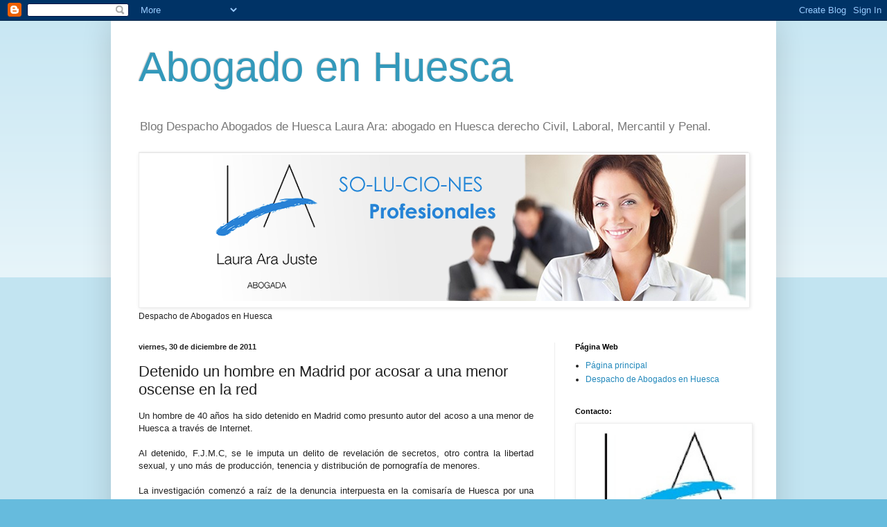

--- FILE ---
content_type: text/html; charset=UTF-8
request_url: http://abogadoenhuesca.blogspot.com/2011/12/detenido-un-hombre-en-madrid-por-acosar.html
body_size: 12515
content:
<!DOCTYPE html>
<html class='v2' dir='ltr' lang='es'>
<head>
<link href='https://www.blogger.com/static/v1/widgets/335934321-css_bundle_v2.css' rel='stylesheet' type='text/css'/>
<meta content='width=1100' name='viewport'/>
<meta content='text/html; charset=UTF-8' http-equiv='Content-Type'/>
<meta content='blogger' name='generator'/>
<link href='http://abogadoenhuesca.blogspot.com/favicon.ico' rel='icon' type='image/x-icon'/>
<link href='http://abogadoenhuesca.blogspot.com/2011/12/detenido-un-hombre-en-madrid-por-acosar.html' rel='canonical'/>
<link rel="alternate" type="application/atom+xml" title="Abogado en Huesca - Atom" href="http://abogadoenhuesca.blogspot.com/feeds/posts/default" />
<link rel="alternate" type="application/rss+xml" title="Abogado en Huesca - RSS" href="http://abogadoenhuesca.blogspot.com/feeds/posts/default?alt=rss" />
<link rel="service.post" type="application/atom+xml" title="Abogado en Huesca - Atom" href="https://www.blogger.com/feeds/1573635301475259593/posts/default" />

<link rel="alternate" type="application/atom+xml" title="Abogado en Huesca - Atom" href="http://abogadoenhuesca.blogspot.com/feeds/2558618937413295237/comments/default" />
<!--Can't find substitution for tag [blog.ieCssRetrofitLinks]-->
<meta content='http://abogadoenhuesca.blogspot.com/2011/12/detenido-un-hombre-en-madrid-por-acosar.html' property='og:url'/>
<meta content='Detenido un hombre en Madrid por acosar a una menor oscense en la red' property='og:title'/>
<meta content='Un hombre de 40 años ha sido detenido en Madrid como presunto autor del acoso a una menor de Huesca a través de Internet.   Al detenido, F.J...' property='og:description'/>
<title>Abogado en Huesca: Detenido un hombre en Madrid por acosar a una menor oscense en la red</title>
<style id='page-skin-1' type='text/css'><!--
/*
-----------------------------------------------
Blogger Template Style
Name:     Simple
Designer: Blogger
URL:      www.blogger.com
----------------------------------------------- */
/* Content
----------------------------------------------- */
body {
font: normal normal 12px Arial, Tahoma, Helvetica, FreeSans, sans-serif;
color: #222222;
background: #66bbdd none repeat scroll top left;
padding: 0 40px 40px 40px;
}
html body .region-inner {
min-width: 0;
max-width: 100%;
width: auto;
}
h2 {
font-size: 22px;
}
a:link {
text-decoration:none;
color: #2288bb;
}
a:visited {
text-decoration:none;
color: #888888;
}
a:hover {
text-decoration:underline;
color: #33aaff;
}
.body-fauxcolumn-outer .fauxcolumn-inner {
background: transparent url(https://resources.blogblog.com/blogblog/data/1kt/simple/body_gradient_tile_light.png) repeat scroll top left;
_background-image: none;
}
.body-fauxcolumn-outer .cap-top {
position: absolute;
z-index: 1;
height: 400px;
width: 100%;
}
.body-fauxcolumn-outer .cap-top .cap-left {
width: 100%;
background: transparent url(https://resources.blogblog.com/blogblog/data/1kt/simple/gradients_light.png) repeat-x scroll top left;
_background-image: none;
}
.content-outer {
-moz-box-shadow: 0 0 40px rgba(0, 0, 0, .15);
-webkit-box-shadow: 0 0 5px rgba(0, 0, 0, .15);
-goog-ms-box-shadow: 0 0 10px #333333;
box-shadow: 0 0 40px rgba(0, 0, 0, .15);
margin-bottom: 1px;
}
.content-inner {
padding: 10px 10px;
}
.content-inner {
background-color: #ffffff;
}
/* Header
----------------------------------------------- */
.header-outer {
background: transparent none repeat-x scroll 0 -400px;
_background-image: none;
}
.Header h1 {
font: normal normal 60px Arial, Tahoma, Helvetica, FreeSans, sans-serif;
color: #3399bb;
text-shadow: -1px -1px 1px rgba(0, 0, 0, .2);
}
.Header h1 a {
color: #3399bb;
}
.Header .description {
font-size: 140%;
color: #777777;
}
.header-inner .Header .titlewrapper {
padding: 22px 30px;
}
.header-inner .Header .descriptionwrapper {
padding: 0 30px;
}
/* Tabs
----------------------------------------------- */
.tabs-inner .section:first-child {
border-top: 1px solid #eeeeee;
}
.tabs-inner .section:first-child ul {
margin-top: -1px;
border-top: 1px solid #eeeeee;
border-left: 0 solid #eeeeee;
border-right: 0 solid #eeeeee;
}
.tabs-inner .widget ul {
background: #f5f5f5 url(https://resources.blogblog.com/blogblog/data/1kt/simple/gradients_light.png) repeat-x scroll 0 -800px;
_background-image: none;
border-bottom: 1px solid #eeeeee;
margin-top: 0;
margin-left: -30px;
margin-right: -30px;
}
.tabs-inner .widget li a {
display: inline-block;
padding: .6em 1em;
font: normal normal 14px Arial, Tahoma, Helvetica, FreeSans, sans-serif;
color: #999999;
border-left: 1px solid #ffffff;
border-right: 1px solid #eeeeee;
}
.tabs-inner .widget li:first-child a {
border-left: none;
}
.tabs-inner .widget li.selected a, .tabs-inner .widget li a:hover {
color: #000000;
background-color: #eeeeee;
text-decoration: none;
}
/* Columns
----------------------------------------------- */
.main-outer {
border-top: 0 solid #eeeeee;
}
.fauxcolumn-left-outer .fauxcolumn-inner {
border-right: 1px solid #eeeeee;
}
.fauxcolumn-right-outer .fauxcolumn-inner {
border-left: 1px solid #eeeeee;
}
/* Headings
----------------------------------------------- */
div.widget > h2,
div.widget h2.title {
margin: 0 0 1em 0;
font: normal bold 11px Arial, Tahoma, Helvetica, FreeSans, sans-serif;
color: #000000;
}
/* Widgets
----------------------------------------------- */
.widget .zippy {
color: #999999;
text-shadow: 2px 2px 1px rgba(0, 0, 0, .1);
}
.widget .popular-posts ul {
list-style: none;
}
/* Posts
----------------------------------------------- */
h2.date-header {
font: normal bold 11px Arial, Tahoma, Helvetica, FreeSans, sans-serif;
}
.date-header span {
background-color: transparent;
color: #222222;
padding: inherit;
letter-spacing: inherit;
margin: inherit;
}
.main-inner {
padding-top: 30px;
padding-bottom: 30px;
}
.main-inner .column-center-inner {
padding: 0 15px;
}
.main-inner .column-center-inner .section {
margin: 0 15px;
}
.post {
margin: 0 0 25px 0;
}
h3.post-title, .comments h4 {
font: normal normal 22px Arial, Tahoma, Helvetica, FreeSans, sans-serif;
margin: .75em 0 0;
}
.post-body {
font-size: 110%;
line-height: 1.4;
position: relative;
}
.post-body img, .post-body .tr-caption-container, .Profile img, .Image img,
.BlogList .item-thumbnail img {
padding: 2px;
background: #ffffff;
border: 1px solid #eeeeee;
-moz-box-shadow: 1px 1px 5px rgba(0, 0, 0, .1);
-webkit-box-shadow: 1px 1px 5px rgba(0, 0, 0, .1);
box-shadow: 1px 1px 5px rgba(0, 0, 0, .1);
}
.post-body img, .post-body .tr-caption-container {
padding: 5px;
}
.post-body .tr-caption-container {
color: #222222;
}
.post-body .tr-caption-container img {
padding: 0;
background: transparent;
border: none;
-moz-box-shadow: 0 0 0 rgba(0, 0, 0, .1);
-webkit-box-shadow: 0 0 0 rgba(0, 0, 0, .1);
box-shadow: 0 0 0 rgba(0, 0, 0, .1);
}
.post-header {
margin: 0 0 1.5em;
line-height: 1.6;
font-size: 90%;
}
.post-footer {
margin: 20px -2px 0;
padding: 5px 10px;
color: #666666;
background-color: #f9f9f9;
border-bottom: 1px solid #eeeeee;
line-height: 1.6;
font-size: 90%;
}
#comments .comment-author {
padding-top: 1.5em;
border-top: 1px solid #eeeeee;
background-position: 0 1.5em;
}
#comments .comment-author:first-child {
padding-top: 0;
border-top: none;
}
.avatar-image-container {
margin: .2em 0 0;
}
#comments .avatar-image-container img {
border: 1px solid #eeeeee;
}
/* Comments
----------------------------------------------- */
.comments .comments-content .icon.blog-author {
background-repeat: no-repeat;
background-image: url([data-uri]);
}
.comments .comments-content .loadmore a {
border-top: 1px solid #999999;
border-bottom: 1px solid #999999;
}
.comments .comment-thread.inline-thread {
background-color: #f9f9f9;
}
.comments .continue {
border-top: 2px solid #999999;
}
/* Accents
---------------------------------------------- */
.section-columns td.columns-cell {
border-left: 1px solid #eeeeee;
}
.blog-pager {
background: transparent none no-repeat scroll top center;
}
.blog-pager-older-link, .home-link,
.blog-pager-newer-link {
background-color: #ffffff;
padding: 5px;
}
.footer-outer {
border-top: 0 dashed #bbbbbb;
}
/* Mobile
----------------------------------------------- */
body.mobile  {
background-size: auto;
}
.mobile .body-fauxcolumn-outer {
background: transparent none repeat scroll top left;
}
.mobile .body-fauxcolumn-outer .cap-top {
background-size: 100% auto;
}
.mobile .content-outer {
-webkit-box-shadow: 0 0 3px rgba(0, 0, 0, .15);
box-shadow: 0 0 3px rgba(0, 0, 0, .15);
}
.mobile .tabs-inner .widget ul {
margin-left: 0;
margin-right: 0;
}
.mobile .post {
margin: 0;
}
.mobile .main-inner .column-center-inner .section {
margin: 0;
}
.mobile .date-header span {
padding: 0.1em 10px;
margin: 0 -10px;
}
.mobile h3.post-title {
margin: 0;
}
.mobile .blog-pager {
background: transparent none no-repeat scroll top center;
}
.mobile .footer-outer {
border-top: none;
}
.mobile .main-inner, .mobile .footer-inner {
background-color: #ffffff;
}
.mobile-index-contents {
color: #222222;
}
.mobile-link-button {
background-color: #2288bb;
}
.mobile-link-button a:link, .mobile-link-button a:visited {
color: #ffffff;
}
.mobile .tabs-inner .section:first-child {
border-top: none;
}
.mobile .tabs-inner .PageList .widget-content {
background-color: #eeeeee;
color: #000000;
border-top: 1px solid #eeeeee;
border-bottom: 1px solid #eeeeee;
}
.mobile .tabs-inner .PageList .widget-content .pagelist-arrow {
border-left: 1px solid #eeeeee;
}

--></style>
<style id='template-skin-1' type='text/css'><!--
body {
min-width: 960px;
}
.content-outer, .content-fauxcolumn-outer, .region-inner {
min-width: 960px;
max-width: 960px;
_width: 960px;
}
.main-inner .columns {
padding-left: 0;
padding-right: 310px;
}
.main-inner .fauxcolumn-center-outer {
left: 0;
right: 310px;
/* IE6 does not respect left and right together */
_width: expression(this.parentNode.offsetWidth -
parseInt("0") -
parseInt("310px") + 'px');
}
.main-inner .fauxcolumn-left-outer {
width: 0;
}
.main-inner .fauxcolumn-right-outer {
width: 310px;
}
.main-inner .column-left-outer {
width: 0;
right: 100%;
margin-left: -0;
}
.main-inner .column-right-outer {
width: 310px;
margin-right: -310px;
}
#layout {
min-width: 0;
}
#layout .content-outer {
min-width: 0;
width: 800px;
}
#layout .region-inner {
min-width: 0;
width: auto;
}
body#layout div.add_widget {
padding: 8px;
}
body#layout div.add_widget a {
margin-left: 32px;
}
--></style>
<link href='https://www.blogger.com/dyn-css/authorization.css?targetBlogID=1573635301475259593&amp;zx=87c5c457-f740-4c28-a6c8-af04fc365dda' media='none' onload='if(media!=&#39;all&#39;)media=&#39;all&#39;' rel='stylesheet'/><noscript><link href='https://www.blogger.com/dyn-css/authorization.css?targetBlogID=1573635301475259593&amp;zx=87c5c457-f740-4c28-a6c8-af04fc365dda' rel='stylesheet'/></noscript>
<meta name='google-adsense-platform-account' content='ca-host-pub-1556223355139109'/>
<meta name='google-adsense-platform-domain' content='blogspot.com'/>

</head>
<body class='loading variant-pale'>
<div class='navbar section' id='navbar' name='Barra de navegación'><div class='widget Navbar' data-version='1' id='Navbar1'><script type="text/javascript">
    function setAttributeOnload(object, attribute, val) {
      if(window.addEventListener) {
        window.addEventListener('load',
          function(){ object[attribute] = val; }, false);
      } else {
        window.attachEvent('onload', function(){ object[attribute] = val; });
      }
    }
  </script>
<div id="navbar-iframe-container"></div>
<script type="text/javascript" src="https://apis.google.com/js/platform.js"></script>
<script type="text/javascript">
      gapi.load("gapi.iframes:gapi.iframes.style.bubble", function() {
        if (gapi.iframes && gapi.iframes.getContext) {
          gapi.iframes.getContext().openChild({
              url: 'https://www.blogger.com/navbar/1573635301475259593?po\x3d2558618937413295237\x26origin\x3dhttp://abogadoenhuesca.blogspot.com',
              where: document.getElementById("navbar-iframe-container"),
              id: "navbar-iframe"
          });
        }
      });
    </script><script type="text/javascript">
(function() {
var script = document.createElement('script');
script.type = 'text/javascript';
script.src = '//pagead2.googlesyndication.com/pagead/js/google_top_exp.js';
var head = document.getElementsByTagName('head')[0];
if (head) {
head.appendChild(script);
}})();
</script>
</div></div>
<div class='body-fauxcolumns'>
<div class='fauxcolumn-outer body-fauxcolumn-outer'>
<div class='cap-top'>
<div class='cap-left'></div>
<div class='cap-right'></div>
</div>
<div class='fauxborder-left'>
<div class='fauxborder-right'></div>
<div class='fauxcolumn-inner'>
</div>
</div>
<div class='cap-bottom'>
<div class='cap-left'></div>
<div class='cap-right'></div>
</div>
</div>
</div>
<div class='content'>
<div class='content-fauxcolumns'>
<div class='fauxcolumn-outer content-fauxcolumn-outer'>
<div class='cap-top'>
<div class='cap-left'></div>
<div class='cap-right'></div>
</div>
<div class='fauxborder-left'>
<div class='fauxborder-right'></div>
<div class='fauxcolumn-inner'>
</div>
</div>
<div class='cap-bottom'>
<div class='cap-left'></div>
<div class='cap-right'></div>
</div>
</div>
</div>
<div class='content-outer'>
<div class='content-cap-top cap-top'>
<div class='cap-left'></div>
<div class='cap-right'></div>
</div>
<div class='fauxborder-left content-fauxborder-left'>
<div class='fauxborder-right content-fauxborder-right'></div>
<div class='content-inner'>
<header>
<div class='header-outer'>
<div class='header-cap-top cap-top'>
<div class='cap-left'></div>
<div class='cap-right'></div>
</div>
<div class='fauxborder-left header-fauxborder-left'>
<div class='fauxborder-right header-fauxborder-right'></div>
<div class='region-inner header-inner'>
<div class='header section' id='header' name='Cabecera'><div class='widget Header' data-version='1' id='Header1'>
<div id='header-inner'>
<div class='titlewrapper'>
<h1 class='title'>
<a href='http://abogadoenhuesca.blogspot.com/'>
Abogado en Huesca
</a>
</h1>
</div>
<div class='descriptionwrapper'>
<p class='description'><span>Blog Despacho Abogados de Huesca Laura Ara: abogado en Huesca derecho Civil, Laboral, Mercantil y Penal.</span></p>
</div>
</div>
</div></div>
</div>
</div>
<div class='header-cap-bottom cap-bottom'>
<div class='cap-left'></div>
<div class='cap-right'></div>
</div>
</div>
</header>
<div class='tabs-outer'>
<div class='tabs-cap-top cap-top'>
<div class='cap-left'></div>
<div class='cap-right'></div>
</div>
<div class='fauxborder-left tabs-fauxborder-left'>
<div class='fauxborder-right tabs-fauxborder-right'></div>
<div class='region-inner tabs-inner'>
<div class='tabs section' id='crosscol' name='Multicolumnas'><div class='widget Image' data-version='1' id='Image3'>
<h2>Laura Ara abogados en Huesca</h2>
<div class='widget-content'>
<a href='https://www.lauraara.com/'>
<img alt='Laura Ara abogados en Huesca' height='218' id='Image3_img' src='https://blogger.googleusercontent.com/img/b/R29vZ2xl/AVvXsEj0tDkT-63-oJslmtMJE2SYNs0jDX8pl6zC7xiyN7gbMKg5gPATLFJhc9ijetS06STsxyO4j1UQackesJ35IFUkT9KhyphenhyphengoyNEt8Cz-ZwtcAGwsEjM5rApCQLU2vYIRuK2lL8YTC2zfmR5M/s1600/Chica.png' width='876'/>
</a>
<br/>
<span class='caption'>Despacho de Abogados en Huesca</span>
</div>
<div class='clear'></div>
</div></div>
<div class='tabs no-items section' id='crosscol-overflow' name='Cross-Column 2'></div>
</div>
</div>
<div class='tabs-cap-bottom cap-bottom'>
<div class='cap-left'></div>
<div class='cap-right'></div>
</div>
</div>
<div class='main-outer'>
<div class='main-cap-top cap-top'>
<div class='cap-left'></div>
<div class='cap-right'></div>
</div>
<div class='fauxborder-left main-fauxborder-left'>
<div class='fauxborder-right main-fauxborder-right'></div>
<div class='region-inner main-inner'>
<div class='columns fauxcolumns'>
<div class='fauxcolumn-outer fauxcolumn-center-outer'>
<div class='cap-top'>
<div class='cap-left'></div>
<div class='cap-right'></div>
</div>
<div class='fauxborder-left'>
<div class='fauxborder-right'></div>
<div class='fauxcolumn-inner'>
</div>
</div>
<div class='cap-bottom'>
<div class='cap-left'></div>
<div class='cap-right'></div>
</div>
</div>
<div class='fauxcolumn-outer fauxcolumn-left-outer'>
<div class='cap-top'>
<div class='cap-left'></div>
<div class='cap-right'></div>
</div>
<div class='fauxborder-left'>
<div class='fauxborder-right'></div>
<div class='fauxcolumn-inner'>
</div>
</div>
<div class='cap-bottom'>
<div class='cap-left'></div>
<div class='cap-right'></div>
</div>
</div>
<div class='fauxcolumn-outer fauxcolumn-right-outer'>
<div class='cap-top'>
<div class='cap-left'></div>
<div class='cap-right'></div>
</div>
<div class='fauxborder-left'>
<div class='fauxborder-right'></div>
<div class='fauxcolumn-inner'>
</div>
</div>
<div class='cap-bottom'>
<div class='cap-left'></div>
<div class='cap-right'></div>
</div>
</div>
<!-- corrects IE6 width calculation -->
<div class='columns-inner'>
<div class='column-center-outer'>
<div class='column-center-inner'>
<div class='main section' id='main' name='Principal'><div class='widget Blog' data-version='1' id='Blog1'>
<div class='blog-posts hfeed'>

          <div class="date-outer">
        
<h2 class='date-header'><span>viernes, 30 de diciembre de 2011</span></h2>

          <div class="date-posts">
        
<div class='post-outer'>
<div class='post hentry uncustomized-post-template' itemprop='blogPost' itemscope='itemscope' itemtype='http://schema.org/BlogPosting'>
<meta content='1573635301475259593' itemprop='blogId'/>
<meta content='2558618937413295237' itemprop='postId'/>
<a name='2558618937413295237'></a>
<h3 class='post-title entry-title' itemprop='name'>
Detenido un hombre en Madrid por acosar a una menor oscense en la red
</h3>
<div class='post-header'>
<div class='post-header-line-1'></div>
</div>
<div class='post-body entry-content' id='post-body-2558618937413295237' itemprop='description articleBody'>
<div class="tam3" style="text-align: justify;">Un hombre de 40 años ha sido detenido en Madrid como presunto autor del acoso a una menor de Huesca a través de Internet. <br />
<br />
Al detenido, F.J.M.C, se le imputa un delito de revelación de secretos, otro contra la libertad sexual, y uno más de producción, tenencia y distribución de pornografía de menores. <br />
<br />
La investigación comenzó a raíz de la denuncia interpuesta en la comisaría de Huesca por una menor de la capital oscense que aseguraba haber sido víctima de un ciberacosador que, a través de coacciones y amenazas, le había obligado a efectuar determinadas conductas de índole sexual a través de Internet. <br />
<br />
Según ha informado hoy la Jefatura Superior de Policía de Aragón, el autor de los hechos se introducía en chats, foros y páginas de internet de uso habitual de menores y se creaba perfiles personales falsos con datos y fotografías de jóvenes adolescentes atractivos para el resto de los usuarios. <br />
<br />
Con esta fórmula logró atraer la atención de la denunciante, que pensaba estar chateando con un joven de afinidades comunes y de una edad similar, y una vez que se ganó la confianza de la chica, logró mediante engaño que, a través de la webcam, se exhibiera parcialmente desnuda. <br />
<br />
A partir de ese momento, según las fuentes, el detenido creó varios "nicks" de distintas personas que tenían conocimiento de los hechos que estaban acaeciendo. <br />
<br />
Uno de ellos adoptaba la personalidad de una persona que intentaba ayudar a la joven pero a la vez la animaba a que se plegara a las peticiones del acosador para que éste se olvidara de ella. <br />
<br />
En otro "nick" simulaba ser una chica que igualmente había sufrido acoso informático y con el mote principal solicitaba a la víctima realizar acciones de contenido sexual que iban subiendo de intensidad, llegando incluso a forzar a la víctima a tener relaciones sexuales con otro menor, siendo todo ello grabado a través de la webcam. </div><div class="tam3" style="text-align: justify;">&nbsp;</div><div class="tam3" style="text-align: justify;">Según las fuentes, el estado de deterioro psicológico y físico en el que el autor sumió a la víctima fue de tal grado que llegó a anular su voluntad, hasta que confesó lo sucedido a sus padres y formularon la correspondiente denuncia. <br />
<br />
El delito que se le imputa a F.J.M.C se conoce con el nombre de "child grooming" y se refiere a las acciones realizadas por un adulto deliberadamente con el fin de establecer una relación y un control emocional sobre un menor y así preparar el terreno para el abuso sexual. <br />
<br />
El pasado lunes se llevó a cabo el registro del domicilio del detenido en Madrid en el que se ocupó un disco duro, varios dispositivos de memoria y diverso material informático en el que aparecían imágenes y fotografías de la menor denunciante y de otras personas, aparentemente menores, muchas de ellas de contenido erótico. <br />
<br />
El material está siendo estudiado por agentes especializados del Grupo de Delitos Tecnológicos de Madrid al objeto de identificar a las víctimas. <br />
<br />
El detenido pasó ayer a disposición del Juzgado de Instrucción de Guardia de Madrid que decretó su ingreso en prisión. <br />
<br />
La Jefatura Superior de Policía de Aragón insiste a raíz de estos hechos en el control por parte de padres y cuidadores legales del acceso y uso que los menores hacen de determinadas páginas de Internet, y el posible contacto con personas desconocidas a través de este medio.</div><div class="tam3" style="text-align: justify;"><a href="http://www.heraldo.es/">http://www.heraldo.es/</a></div>
<div style='clear: both;'></div>
</div>
<div class='post-footer'>
<div class='post-footer-line post-footer-line-1'>
<span class='post-author vcard'>
Publicado por
<span class='fn' itemprop='author' itemscope='itemscope' itemtype='http://schema.org/Person'>
<meta content='https://www.blogger.com/profile/08761684212151219175' itemprop='url'/>
<a class='g-profile' href='https://www.blogger.com/profile/08761684212151219175' rel='author' title='author profile'>
<span itemprop='name'>Abogado Huesca</span>
</a>
</span>
</span>
<span class='post-timestamp'>
en
<meta content='http://abogadoenhuesca.blogspot.com/2011/12/detenido-un-hombre-en-madrid-por-acosar.html' itemprop='url'/>
<a class='timestamp-link' href='http://abogadoenhuesca.blogspot.com/2011/12/detenido-un-hombre-en-madrid-por-acosar.html' rel='bookmark' title='permanent link'><abbr class='published' itemprop='datePublished' title='2011-12-30T10:10:00+01:00'>10:10</abbr></a>
</span>
<span class='post-comment-link'>
</span>
<span class='post-icons'>
<span class='item-control blog-admin pid-1059411510'>
<a href='https://www.blogger.com/post-edit.g?blogID=1573635301475259593&postID=2558618937413295237&from=pencil' title='Editar entrada'>
<img alt='' class='icon-action' height='18' src='https://resources.blogblog.com/img/icon18_edit_allbkg.gif' width='18'/>
</a>
</span>
</span>
<div class='post-share-buttons goog-inline-block'>
<a class='goog-inline-block share-button sb-email' href='https://www.blogger.com/share-post.g?blogID=1573635301475259593&postID=2558618937413295237&target=email' target='_blank' title='Enviar por correo electrónico'><span class='share-button-link-text'>Enviar por correo electrónico</span></a><a class='goog-inline-block share-button sb-blog' href='https://www.blogger.com/share-post.g?blogID=1573635301475259593&postID=2558618937413295237&target=blog' onclick='window.open(this.href, "_blank", "height=270,width=475"); return false;' target='_blank' title='Escribe un blog'><span class='share-button-link-text'>Escribe un blog</span></a><a class='goog-inline-block share-button sb-twitter' href='https://www.blogger.com/share-post.g?blogID=1573635301475259593&postID=2558618937413295237&target=twitter' target='_blank' title='Compartir en X'><span class='share-button-link-text'>Compartir en X</span></a><a class='goog-inline-block share-button sb-facebook' href='https://www.blogger.com/share-post.g?blogID=1573635301475259593&postID=2558618937413295237&target=facebook' onclick='window.open(this.href, "_blank", "height=430,width=640"); return false;' target='_blank' title='Compartir con Facebook'><span class='share-button-link-text'>Compartir con Facebook</span></a><a class='goog-inline-block share-button sb-pinterest' href='https://www.blogger.com/share-post.g?blogID=1573635301475259593&postID=2558618937413295237&target=pinterest' target='_blank' title='Compartir en Pinterest'><span class='share-button-link-text'>Compartir en Pinterest</span></a>
</div>
</div>
<div class='post-footer-line post-footer-line-2'>
<span class='post-labels'>
Etiquetas:
<a href='http://abogadoenhuesca.blogspot.com/search/label/Abogado%20Huesca.%20Delito%20revelaci%C3%B3n%20de%20secretos.%20Delito%20libertad%20sexual.%20Delito%20distribuci%C3%B3n%20de%20pornografia.' rel='tag'>Abogado Huesca. Delito revelación de secretos. Delito libertad sexual. Delito distribución de pornografia.</a>
</span>
</div>
<div class='post-footer-line post-footer-line-3'>
<span class='post-location'>
</span>
</div>
</div>
</div>
<div class='comments' id='comments'>
<a name='comments'></a>
<h4>No hay comentarios:</h4>
<div id='Blog1_comments-block-wrapper'>
<dl class='avatar-comment-indent' id='comments-block'>
</dl>
</div>
<p class='comment-footer'>
<div class='comment-form'>
<a name='comment-form'></a>
<h4 id='comment-post-message'>Publicar un comentario</h4>
<p>
</p>
<a href='https://www.blogger.com/comment/frame/1573635301475259593?po=2558618937413295237&hl=es&saa=85391&origin=http://abogadoenhuesca.blogspot.com' id='comment-editor-src'></a>
<iframe allowtransparency='true' class='blogger-iframe-colorize blogger-comment-from-post' frameborder='0' height='410px' id='comment-editor' name='comment-editor' src='' width='100%'></iframe>
<script src='https://www.blogger.com/static/v1/jsbin/2830521187-comment_from_post_iframe.js' type='text/javascript'></script>
<script type='text/javascript'>
      BLOG_CMT_createIframe('https://www.blogger.com/rpc_relay.html');
    </script>
</div>
</p>
</div>
</div>

        </div></div>
      
</div>
<div class='blog-pager' id='blog-pager'>
<span id='blog-pager-newer-link'>
<a class='blog-pager-newer-link' href='http://abogadoenhuesca.blogspot.com/2012/01/entra-en-vigor-la-regulacion-de-los.html' id='Blog1_blog-pager-newer-link' title='Entrada más reciente'>Entrada más reciente</a>
</span>
<span id='blog-pager-older-link'>
<a class='blog-pager-older-link' href='http://abogadoenhuesca.blogspot.com/2011/12/desciende-el-numero-de-delitos-en.html' id='Blog1_blog-pager-older-link' title='Entrada antigua'>Entrada antigua</a>
</span>
<a class='home-link' href='http://abogadoenhuesca.blogspot.com/'>Inicio</a>
</div>
<div class='clear'></div>
<div class='post-feeds'>
<div class='feed-links'>
Suscribirse a:
<a class='feed-link' href='http://abogadoenhuesca.blogspot.com/feeds/2558618937413295237/comments/default' target='_blank' type='application/atom+xml'>Enviar comentarios (Atom)</a>
</div>
</div>
</div></div>
</div>
</div>
<div class='column-left-outer'>
<div class='column-left-inner'>
<aside>
</aside>
</div>
</div>
<div class='column-right-outer'>
<div class='column-right-inner'>
<aside>
<div class='sidebar section' id='sidebar-right-1'><div class='widget PageList' data-version='1' id='PageList1'>
<h2>Página Web</h2>
<div class='widget-content'>
<ul>
<li>
<a href='http://abogadoenhuesca.blogspot.com/'>Página principal</a>
</li>
<li>
<a href='https://www.lauraara.com/'>Despacho de Abogados en Huesca</a>
</li>
</ul>
<div class='clear'></div>
</div>
</div><div class='widget Image' data-version='1' id='Image2'>
<h2>Contacto:</h2>
<div class='widget-content'>
<a href='http://www.lauraara.com'>
<img alt='Contacto:' height='286' id='Image2_img' src='https://blogger.googleusercontent.com/img/b/R29vZ2xl/AVvXsEgaTYwHP3hPLUpJ3iR9_JTHTT6Weai-bX-pTlDEtpB5mcCr1USoh877bNoBb3I1s0E0Zq35UU-9DwkTLY3hLEq9S46GBChWWx3VWrNDg70wmW-4TT3G6qzjjyvnRCORndTUWV_GVFTKPoE/s300/tiludo+despacho+de+Huesca.jpg' width='250'/>
</a>
<br/>
</div>
<div class='clear'></div>
</div><div class='widget Image' data-version='1' id='Image1'>
<h2>Perfil Linkedin</h2>
<div class='widget-content'>
<a href='https://es.linkedin.com/in/laura-ara-abogado-huesca'>
<img alt='Perfil Linkedin' height='190' id='Image1_img' src='https://blogger.googleusercontent.com/img/b/R29vZ2xl/AVvXsEgMPw5iH0YtZbEgouL_eFaetD0AXzIlaFn6KT5cZBIQl-sGTokvkt68bfMndmg8NoKNBI1dyJA-qKyPtYXC5uKi0o1u5Z3mN2Nw7VUIbAxlO5vZz1X_PcnK24-rYtXo79uL8X9qH_o8ieU/s1600/Acceso+perfil+linkedin+Laura+Ara+abogado+Huesca.png' width='250'/>
</a>
<br/>
</div>
<div class='clear'></div>
</div></div>
<table border='0' cellpadding='0' cellspacing='0' class='section-columns columns-2'>
<tbody>
<tr>
<td class='first columns-cell'>
<div class='sidebar no-items section' id='sidebar-right-2-1'></div>
</td>
<td class='columns-cell'>
<div class='sidebar no-items section' id='sidebar-right-2-2'></div>
</td>
</tr>
</tbody>
</table>
<div class='sidebar section' id='sidebar-right-3'><div class='widget Profile' data-version='1' id='Profile1'>
<h2>LAURA ARA JUSTE:</h2>
<div class='widget-content'>
<dl class='profile-datablock'>
<dt class='profile-data'>
<a class='profile-name-link g-profile' href='https://www.blogger.com/profile/08761684212151219175' rel='author' style='background-image: url(//www.blogger.com/img/logo-16.png);'>
Abogado Huesca
</a>
</dt>
<dd class='profile-data'>
</dd>
<dd class='profile-textblock'>Licenciada en Derecho en la Universidad de Zaragoza:
Derecho Laboral, civil, penal y mercantil.

- Master en Auditoría.

- Postgrado en Derecho local aragonés.

- Experto en Implantación de la Ley de Protección de Datos</dd>
</dl>
<a class='profile-link' href='https://www.blogger.com/profile/08761684212151219175' rel='author'>Ver todo mi perfil</a>
<div class='clear'></div>
</div>
</div></div>
</aside>
</div>
</div>
</div>
<div style='clear: both'></div>
<!-- columns -->
</div>
<!-- main -->
</div>
</div>
<div class='main-cap-bottom cap-bottom'>
<div class='cap-left'></div>
<div class='cap-right'></div>
</div>
</div>
<footer>
<div class='footer-outer'>
<div class='footer-cap-top cap-top'>
<div class='cap-left'></div>
<div class='cap-right'></div>
</div>
<div class='fauxborder-left footer-fauxborder-left'>
<div class='fauxborder-right footer-fauxborder-right'></div>
<div class='region-inner footer-inner'>
<div class='foot no-items section' id='footer-1'></div>
<table border='0' cellpadding='0' cellspacing='0' class='section-columns columns-2'>
<tbody>
<tr>
<td class='first columns-cell'>
<div class='foot section' id='footer-2-1'><div class='widget PopularPosts' data-version='1' id='PopularPosts1'>
<h2>Entradas populares</h2>
<div class='widget-content popular-posts'>
<ul>
<li>
<div class='item-content'>
<div class='item-title'><a href='http://abogadoenhuesca.blogspot.com/2016/12/que-debo-saber-para-afrontar-un-divorcio.html'>Qué debo saber para afrontar un divorcio</a></div>
<div class='item-snippet'> En primer lugar, debemos saber, que si queremos que &#8220;desaparezca&#8221; el vínculo matrimonial para poder volver a casarnos nuevamente, la única ...</div>
</div>
<div style='clear: both;'></div>
</li>
<li>
<div class='item-content'>
<div class='item-title'><a href='http://abogadoenhuesca.blogspot.com/2020/11/espana-y-francia-firman-un-convenio-de.html'>España y Francia firman un convenio de doble nacionalidad</a></div>
<div class='item-snippet'>El Consejo de Ministros ha aprobado este martes un convenio de doble nacionalidad entre España y Francia, con el objetivo de dejar de exigir...</div>
</div>
<div style='clear: both;'></div>
</li>
<li>
<div class='item-content'>
<div class='item-title'><a href='http://abogadoenhuesca.blogspot.com/2013/03/residencia-de-larga-duracion-obtenerla.html'>Residencia de larga duración: obtenerla, perderla o recuperarla</a></div>
<div class='item-snippet'>     Qué es, cómo se obtiene, cuando se puede perder, cómo se puede recuperar. Qué es la residencia de larga duración UE. Te contamos alguna...</div>
</div>
<div style='clear: both;'></div>
</li>
<li>
<div class='item-content'>
<div class='item-title'><a href='http://abogadoenhuesca.blogspot.com/2013/04/los-acreedores-pueden-llamar-al.html'>Los acreedores pueden llamar al enntorno del deudor para localizarle sin informar sobre la deuda</a></div>
<div class='item-snippet'> Una reciente sentencia de la Audiencia Nacional avala que una entidad financiera contacte con el entorno de un deudor para localizarle con ...</div>
</div>
<div style='clear: both;'></div>
</li>
<li>
<div class='item-content'>
<div class='item-title'><a href='http://abogadoenhuesca.blogspot.com/2012/07/los-procuradores-cargan-contra-las.html'>Los procuradores cargan contra las tasas de Gallardón por "exageradas"</a></div>
<div class='item-snippet'> &quot;La justicia no tiene por qué ser gratuita, no lo es ningún país de los que yo conozco. Tiene que se gratis para los que no tengan med...</div>
</div>
<div style='clear: both;'></div>
</li>
<li>
<div class='item-content'>
<div class='item-title'><a href='http://abogadoenhuesca.blogspot.com/2016/12/criterios-basicos-la-hora-de-elegir-tu.html'>Criterios básicos a la hora de elegir a tu abogado</a></div>
<div class='item-snippet'>Si necesitas y estás buscando un abogado en Huesca &#160;o en cualquier otra ciudad, seguro que te estás preguntado que debes tener en cuenta, qu...</div>
</div>
<div style='clear: both;'></div>
</li>
<li>
<div class='item-content'>
<div class='item-title'><a href='http://abogadoenhuesca.blogspot.com/2016/11/renovada-pagina-web-despacho-de.html'>Renovada página WEB despacho de Abogados en Huesca</a></div>
<div class='item-snippet'> Hemos renovado y actualizado completamente la página web de nuestro despacho de abogados de Huesca, podéis visitarla en www.lauraara.com   ...</div>
</div>
<div style='clear: both;'></div>
</li>
<li>
<div class='item-content'>
<div class='item-title'><a href='http://abogadoenhuesca.blogspot.com/2011/10/cerca-de-treinta-auxiliares.html'>Cerca de treinta auxiliares administrativos del Ayuntamiento de Huesca dejan de ser funcionarios</a></div>
<div class='item-snippet'>El Tribunal Superior de Justicia de Aragón ha dictado sentencia sobre el caso de la casi treintena de trabajadores (auxiliares administrativ...</div>
</div>
<div style='clear: both;'></div>
</li>
<li>
<div class='item-content'>
<div class='item-title'><a href='http://abogadoenhuesca.blogspot.com/2012/11/la-ley-de-tasas.html'>La ley de tasas</a></div>
<div class='item-snippet'> La principal novedad de la Ley de Tasas&#160; no es que suban las cuantías &#8212;que suben mucho&#8212; sino que se extienden a toda la población. Hasta ah...</div>
</div>
<div style='clear: both;'></div>
</li>
<li>
<div class='item-content'>
<div class='item-title'><a href='http://abogadoenhuesca.blogspot.com/2012/07/garrigues-cuatrecasas-y-uria-lideran-el.html'>Garrigues, Cuatrecasas y Uría lideran el sector pero frenan su crecimiento</a></div>
<div class='item-snippet'> Cuando hace tres años las cifras de facturación de los despachos indicaban el inicio de una etapa de descenso en las cifras conseguidas por...</div>
</div>
<div style='clear: both;'></div>
</li>
</ul>
<div class='clear'></div>
</div>
</div></div>
</td>
<td class='columns-cell'>
<div class='foot section' id='footer-2-2'><div class='widget Stats' data-version='1' id='Stats1'>
<h2>Vistas de página en total</h2>
<div class='widget-content'>
<div id='Stats1_content' style='display: none;'>
<script src='https://www.gstatic.com/charts/loader.js' type='text/javascript'></script>
<span id='Stats1_sparklinespan' style='display:inline-block; width:75px; height:30px'></span>
<span class='counter-wrapper text-counter-wrapper' id='Stats1_totalCount'>
</span>
<div class='clear'></div>
</div>
</div>
</div></div>
</td>
</tr>
</tbody>
</table>
<!-- outside of the include in order to lock Attribution widget -->
<div class='foot section' id='footer-3' name='Pie de página'><div class='widget Attribution' data-version='1' id='Attribution1'>
<div class='widget-content' style='text-align: center;'>
Tema Sencillo. Con la tecnología de <a href='https://www.blogger.com' target='_blank'>Blogger</a>.
</div>
<div class='clear'></div>
</div></div>
</div>
</div>
<div class='footer-cap-bottom cap-bottom'>
<div class='cap-left'></div>
<div class='cap-right'></div>
</div>
</div>
</footer>
<!-- content -->
</div>
</div>
<div class='content-cap-bottom cap-bottom'>
<div class='cap-left'></div>
<div class='cap-right'></div>
</div>
</div>
</div>
<script type='text/javascript'>
    window.setTimeout(function() {
        document.body.className = document.body.className.replace('loading', '');
      }, 10);
  </script>

<script type="text/javascript" src="https://www.blogger.com/static/v1/widgets/3845888474-widgets.js"></script>
<script type='text/javascript'>
window['__wavt'] = 'AOuZoY7OYUCvEmxsfoFt_Mle5_5cVKhUQA:1768537673951';_WidgetManager._Init('//www.blogger.com/rearrange?blogID\x3d1573635301475259593','//abogadoenhuesca.blogspot.com/2011/12/detenido-un-hombre-en-madrid-por-acosar.html','1573635301475259593');
_WidgetManager._SetDataContext([{'name': 'blog', 'data': {'blogId': '1573635301475259593', 'title': 'Abogado en Huesca', 'url': 'http://abogadoenhuesca.blogspot.com/2011/12/detenido-un-hombre-en-madrid-por-acosar.html', 'canonicalUrl': 'http://abogadoenhuesca.blogspot.com/2011/12/detenido-un-hombre-en-madrid-por-acosar.html', 'homepageUrl': 'http://abogadoenhuesca.blogspot.com/', 'searchUrl': 'http://abogadoenhuesca.blogspot.com/search', 'canonicalHomepageUrl': 'http://abogadoenhuesca.blogspot.com/', 'blogspotFaviconUrl': 'http://abogadoenhuesca.blogspot.com/favicon.ico', 'bloggerUrl': 'https://www.blogger.com', 'hasCustomDomain': false, 'httpsEnabled': true, 'enabledCommentProfileImages': true, 'gPlusViewType': 'FILTERED_POSTMOD', 'adultContent': false, 'analyticsAccountNumber': '', 'encoding': 'UTF-8', 'locale': 'es', 'localeUnderscoreDelimited': 'es', 'languageDirection': 'ltr', 'isPrivate': false, 'isMobile': false, 'isMobileRequest': false, 'mobileClass': '', 'isPrivateBlog': false, 'isDynamicViewsAvailable': true, 'feedLinks': '\x3clink rel\x3d\x22alternate\x22 type\x3d\x22application/atom+xml\x22 title\x3d\x22Abogado en Huesca - Atom\x22 href\x3d\x22http://abogadoenhuesca.blogspot.com/feeds/posts/default\x22 /\x3e\n\x3clink rel\x3d\x22alternate\x22 type\x3d\x22application/rss+xml\x22 title\x3d\x22Abogado en Huesca - RSS\x22 href\x3d\x22http://abogadoenhuesca.blogspot.com/feeds/posts/default?alt\x3drss\x22 /\x3e\n\x3clink rel\x3d\x22service.post\x22 type\x3d\x22application/atom+xml\x22 title\x3d\x22Abogado en Huesca - Atom\x22 href\x3d\x22https://www.blogger.com/feeds/1573635301475259593/posts/default\x22 /\x3e\n\n\x3clink rel\x3d\x22alternate\x22 type\x3d\x22application/atom+xml\x22 title\x3d\x22Abogado en Huesca - Atom\x22 href\x3d\x22http://abogadoenhuesca.blogspot.com/feeds/2558618937413295237/comments/default\x22 /\x3e\n', 'meTag': '', 'adsenseHostId': 'ca-host-pub-1556223355139109', 'adsenseHasAds': false, 'adsenseAutoAds': false, 'boqCommentIframeForm': true, 'loginRedirectParam': '', 'isGoogleEverywhereLinkTooltipEnabled': true, 'view': '', 'dynamicViewsCommentsSrc': '//www.blogblog.com/dynamicviews/4224c15c4e7c9321/js/comments.js', 'dynamicViewsScriptSrc': '//www.blogblog.com/dynamicviews/2dfa401275732ff9', 'plusOneApiSrc': 'https://apis.google.com/js/platform.js', 'disableGComments': true, 'interstitialAccepted': false, 'sharing': {'platforms': [{'name': 'Obtener enlace', 'key': 'link', 'shareMessage': 'Obtener enlace', 'target': ''}, {'name': 'Facebook', 'key': 'facebook', 'shareMessage': 'Compartir en Facebook', 'target': 'facebook'}, {'name': 'Escribe un blog', 'key': 'blogThis', 'shareMessage': 'Escribe un blog', 'target': 'blog'}, {'name': 'X', 'key': 'twitter', 'shareMessage': 'Compartir en X', 'target': 'twitter'}, {'name': 'Pinterest', 'key': 'pinterest', 'shareMessage': 'Compartir en Pinterest', 'target': 'pinterest'}, {'name': 'Correo electr\xf3nico', 'key': 'email', 'shareMessage': 'Correo electr\xf3nico', 'target': 'email'}], 'disableGooglePlus': true, 'googlePlusShareButtonWidth': 0, 'googlePlusBootstrap': '\x3cscript type\x3d\x22text/javascript\x22\x3ewindow.___gcfg \x3d {\x27lang\x27: \x27es\x27};\x3c/script\x3e'}, 'hasCustomJumpLinkMessage': false, 'jumpLinkMessage': 'Leer m\xe1s', 'pageType': 'item', 'postId': '2558618937413295237', 'pageName': 'Detenido un hombre en Madrid por acosar a una menor oscense en la red', 'pageTitle': 'Abogado en Huesca: Detenido un hombre en Madrid por acosar a una menor oscense en la red'}}, {'name': 'features', 'data': {}}, {'name': 'messages', 'data': {'edit': 'Editar', 'linkCopiedToClipboard': 'El enlace se ha copiado en el Portapapeles.', 'ok': 'Aceptar', 'postLink': 'Enlace de la entrada'}}, {'name': 'template', 'data': {'name': 'Simple', 'localizedName': 'Sencillo', 'isResponsive': false, 'isAlternateRendering': false, 'isCustom': false, 'variant': 'pale', 'variantId': 'pale'}}, {'name': 'view', 'data': {'classic': {'name': 'classic', 'url': '?view\x3dclassic'}, 'flipcard': {'name': 'flipcard', 'url': '?view\x3dflipcard'}, 'magazine': {'name': 'magazine', 'url': '?view\x3dmagazine'}, 'mosaic': {'name': 'mosaic', 'url': '?view\x3dmosaic'}, 'sidebar': {'name': 'sidebar', 'url': '?view\x3dsidebar'}, 'snapshot': {'name': 'snapshot', 'url': '?view\x3dsnapshot'}, 'timeslide': {'name': 'timeslide', 'url': '?view\x3dtimeslide'}, 'isMobile': false, 'title': 'Detenido un hombre en Madrid por acosar a una menor oscense en la red', 'description': 'Un hombre de 40 a\xf1os ha sido detenido en Madrid como presunto autor del acoso a una menor de Huesca a trav\xe9s de Internet.   Al detenido, F.J...', 'url': 'http://abogadoenhuesca.blogspot.com/2011/12/detenido-un-hombre-en-madrid-por-acosar.html', 'type': 'item', 'isSingleItem': true, 'isMultipleItems': false, 'isError': false, 'isPage': false, 'isPost': true, 'isHomepage': false, 'isArchive': false, 'isLabelSearch': false, 'postId': 2558618937413295237}}]);
_WidgetManager._RegisterWidget('_NavbarView', new _WidgetInfo('Navbar1', 'navbar', document.getElementById('Navbar1'), {}, 'displayModeFull'));
_WidgetManager._RegisterWidget('_HeaderView', new _WidgetInfo('Header1', 'header', document.getElementById('Header1'), {}, 'displayModeFull'));
_WidgetManager._RegisterWidget('_ImageView', new _WidgetInfo('Image3', 'crosscol', document.getElementById('Image3'), {'resize': true}, 'displayModeFull'));
_WidgetManager._RegisterWidget('_BlogView', new _WidgetInfo('Blog1', 'main', document.getElementById('Blog1'), {'cmtInteractionsEnabled': false, 'lightboxEnabled': true, 'lightboxModuleUrl': 'https://www.blogger.com/static/v1/jsbin/498020680-lbx__es.js', 'lightboxCssUrl': 'https://www.blogger.com/static/v1/v-css/828616780-lightbox_bundle.css'}, 'displayModeFull'));
_WidgetManager._RegisterWidget('_PageListView', new _WidgetInfo('PageList1', 'sidebar-right-1', document.getElementById('PageList1'), {'title': 'P\xe1gina Web', 'links': [{'isCurrentPage': false, 'href': 'http://abogadoenhuesca.blogspot.com/', 'title': 'P\xe1gina principal'}, {'isCurrentPage': false, 'href': 'https://www.lauraara.com/', 'title': 'Despacho de Abogados en Huesca'}], 'mobile': false, 'showPlaceholder': true, 'hasCurrentPage': false}, 'displayModeFull'));
_WidgetManager._RegisterWidget('_ImageView', new _WidgetInfo('Image2', 'sidebar-right-1', document.getElementById('Image2'), {'resize': true}, 'displayModeFull'));
_WidgetManager._RegisterWidget('_ImageView', new _WidgetInfo('Image1', 'sidebar-right-1', document.getElementById('Image1'), {'resize': true}, 'displayModeFull'));
_WidgetManager._RegisterWidget('_ProfileView', new _WidgetInfo('Profile1', 'sidebar-right-3', document.getElementById('Profile1'), {}, 'displayModeFull'));
_WidgetManager._RegisterWidget('_PopularPostsView', new _WidgetInfo('PopularPosts1', 'footer-2-1', document.getElementById('PopularPosts1'), {}, 'displayModeFull'));
_WidgetManager._RegisterWidget('_StatsView', new _WidgetInfo('Stats1', 'footer-2-2', document.getElementById('Stats1'), {'title': 'Vistas de p\xe1gina en total', 'showGraphicalCounter': false, 'showAnimatedCounter': false, 'showSparkline': true, 'statsUrl': '//abogadoenhuesca.blogspot.com/b/stats?style\x3dBLACK_TRANSPARENT\x26timeRange\x3dALL_TIME\x26token\x3dAPq4FmAZn6T37Gabfp1Dk4nJHQNb5StxjERBbRD0ewrIXk_deF9bTSFFABTNw6l4APD6AM1qBf4c_RGcS6zX70qlRscm9B73nw'}, 'displayModeFull'));
_WidgetManager._RegisterWidget('_AttributionView', new _WidgetInfo('Attribution1', 'footer-3', document.getElementById('Attribution1'), {}, 'displayModeFull'));
</script>
</body>
</html>

--- FILE ---
content_type: text/html; charset=UTF-8
request_url: http://abogadoenhuesca.blogspot.com/b/stats?style=BLACK_TRANSPARENT&timeRange=ALL_TIME&token=APq4FmAZn6T37Gabfp1Dk4nJHQNb5StxjERBbRD0ewrIXk_deF9bTSFFABTNw6l4APD6AM1qBf4c_RGcS6zX70qlRscm9B73nw
body_size: 239
content:
{"total":11568,"sparklineOptions":{"backgroundColor":{"fillOpacity":0.1,"fill":"#000000"},"series":[{"areaOpacity":0.3,"color":"#202020"}]},"sparklineData":[[0,30],[1,0],[2,0],[3,0],[4,28],[5,0],[6,28],[7,0],[8,0],[9,3],[10,0],[11,25],[12,3],[13,10],[14,0],[15,3],[16,5],[17,0],[18,3],[19,5],[20,0],[21,8],[22,13],[23,5],[24,8],[25,3],[26,5],[27,0],[28,95],[29,18]],"nextTickMs":1800000}